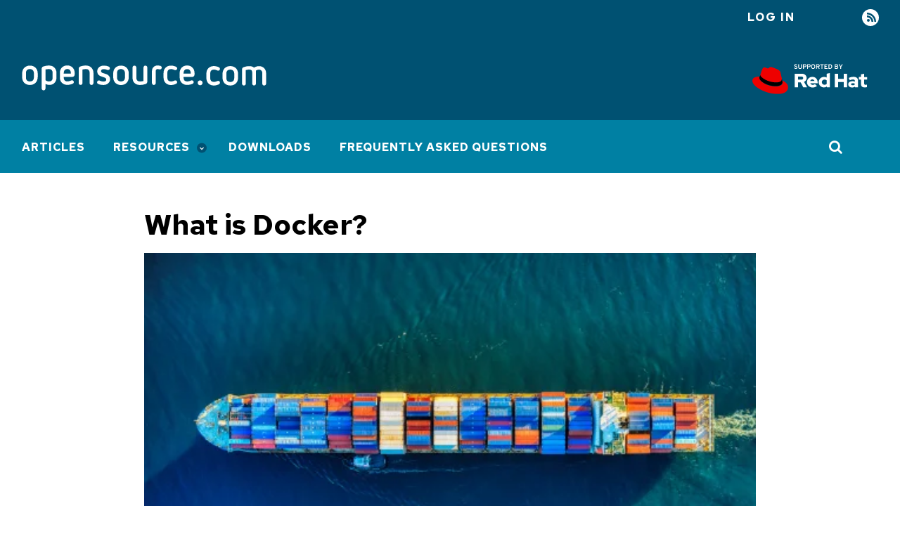

--- FILE ---
content_type: text/html; charset=utf-8
request_url: https://opensource.com/resources/what-docker?ref=dombat.co.uk
body_size: 7276
content:
<!DOCTYPE html>
<html lang="en" dir="ltr" prefix="og: https://ogp.me/ns#">
  <head>
    <meta charset="utf-8">
<meta name="description" content="Docker, a subset of the Moby project, is a software framework for building, running, and managing container">
<link rel="canonical" href="https://opensource.com/resources/what-docker">
<link rel="image_src" href="https://opensource.com/sites/default/files/cameron-venti-1cqicrwfqbi-unsplash.jpg">
<meta name="author" content="Seth Kenlon">
<meta property="og:site_name" content="Opensource.com">
<meta property="og:url" content="https://opensource.com/resources/what-docker">
<meta property="og:title" content="What is Docker?">
<meta property="og:description" content="Docker, a subset of the Moby project, is a software framework for building, running, and managing container">
<meta property="og:image" content="https://opensource.com/sites/default/files/cameron-venti-1cqicrwfqbi-unsplash.jpg">
<meta name="twitter:card" content="summary">
<meta name="twitter:site" content="@opensourceway">
<meta name="twitter:description" content="Docker, a subset of the Moby project, is a software framework for building, running, and managing container">
<meta name="twitter:title" content="What is Docker?">
<meta name="twitter:creator" content="@">
<meta name="twitter:image" content="https://opensource.com/sites/default/files/cameron-venti-1cqicrwfqbi-unsplash.jpg">
<meta name="Generator" content="Drupal 10 (https://www.drupal.org)">
<meta name="MobileOptimized" content="width">
<meta name="HandheldFriendly" content="true">
<meta name="viewport" content="width=device-width, initial-scale=1.0">
<link rel="icon" href="/themes/osdc/assets/img/favicons/favicon.ico" type="image/vnd.microsoft.icon">

    <title>What is Docker? | Opensource.com</title>
    <link rel="stylesheet" media="all" href="/sites/default/files/css/css_JYJgd2iDfzL4J-GuY-OfZ0TlJw9arizUuT4HL4BaORM.css?delta=0&amp;language=en&amp;theme=osdc&amp;include=eJxVzDEOAjEMRNELBXwk5HWsJcLJRJ5dpHB6KKCge8XXn4iQmufUuM6PL9HGg4WLh3fZlF4slFx_7k7q7iyGdBnIrtFeXsBqsgc2jRK6cB632mh4ei7BcEP8FgP129M17f4GSHo1CA">
<link rel="stylesheet" media="all" href="/sites/default/files/css/css_e9Qx5tqNMSyJKnufkRVR1gIpetjfDWTHcEPIp3BqIfw.css?delta=1&amp;language=en&amp;theme=osdc&amp;include=eJxVzDEOAjEMRNELBXwk5HWsJcLJRJ5dpHB6KKCge8XXn4iQmufUuM6PL9HGg4WLh3fZlF4slFx_7k7q7iyGdBnIrtFeXsBqsgc2jRK6cB632mh4ei7BcEP8FgP129M17f4GSHo1CA">
<link rel="stylesheet" media="all" href="https://fonts.googleapis.com/css2?family=Red+Hat+Text:wght@400;500;700&amp;display=swap">
<link rel="stylesheet" media="all" href="https://fonts.googleapis.com/css2?family=Red+Hat+Mono:wght@400;500;700&amp;display=swap">
<link rel="stylesheet" media="all" href="/sites/default/files/css/css_5vh8k3O30XyGSvRiJ_d5Wv7jdZKmQLHzXjg1L12i6Qg.css?delta=4&amp;language=en&amp;theme=osdc&amp;include=eJxVzDEOAjEMRNELBXwk5HWsJcLJRJ5dpHB6KKCge8XXn4iQmufUuM6PL9HGg4WLh3fZlF4slFx_7k7q7iyGdBnIrtFeXsBqsgc2jRK6cB632mh4ei7BcEP8FgP129M17f4GSHo1CA">

    <script src="/libraries/chapeaux--cpx-reporter/cpx-reporter.js?v=0.12.0" type="module"></script>
<script src="https://www.redhat.com/ma/dpal.js"></script>

    <script async data-debug data-domain="redhat2.com" id="trustarc" src="https://static.redhat.com/libs/redhat/marketing/latest/trustarc/trustarc.js" type="text/javascript"></script>

    <script type="module" src="/themes/osdc/node_modules/@patternfly/pfe-modal/dist/pfe-modal.min.js"></script>
  </head>
  <body class="path-node page-node-type-page">
        <a href="#main-content" class="focusable skip-link">
      Skip to main content
    </a>
    
      <div class="dialog-off-canvas-main-canvas" data-off-canvas-main-canvas>
    <div class="layout-container">

  <header>
      <div class="region region-messages">
    <div data-drupal-messages-fallback class="hidden"></div>

  </div>

    
<div class="region-top-bar">
  <div class="region wrapper region-user-menu">
    <div class="hamburger__container">
        <div class="hamburger">
            <button id="mobnav-btn" aria-label="Toggle main menu" class="button--plain toggle-menu"></button>
            <div class="bar"></div>
        </div>
    </div>

    <a href="https://www.redhat.com/en?intcmp=701600000011l7VAAQ" target="_blank" class="flex-center support-logo">
        <img alt="Supported by Red Hat" src="/themes/osdc/assets/img/l_supported-by-redhat-white.svg" title="Supported by Red Hat" width="125" height="56" class="support-logo__image">
    </a>

    <button id="toggle-search" aria-label="Toggle Search" class="button--plain toggle-search">
        <i class="icon-search"></i>
    </button>
    <nav role="navigation" aria-labelledby="block-useraccountmenu-menu" id="block-useraccountmenu" class="block block-menu navigation menu--account">
            
  <h2 class="visually-hidden" id="block-useraccountmenu-menu">User account menu</h2>
  

        
    
                    <ul class="account">
    
                            <li class="log-in account__item">
        <a href="/user/login?current=/resources/what-docker" class="account__link" data-drupal-link-system-path="user/login">Log in</a>
                </li>
                            <li class="rss account__item">
        <a href="/feed" title="RSS" class="account__link" data-drupal-link-system-path="rss.xml">RSS</a>
                </li>
            </ul>
    


  </nav>

  </div>
</div>

      <div class="region region-header">
    <div id="block-osdc-branding" class="block block-system block-system-branding-block">
  
    
    <div class="branding">
          <a href="/" rel="home" aria-label="Opensource.com" class="branding__logo">
        <img src="/themes/osdc/logo.svg" alt="Home">
      </a>
        <a href="https://www.redhat.com/en?intcmp=701600000011l7VAAQ" target="_blank" class="branding__supported-by">
      <img src="/themes/osdc/assets/img/l_supported-by-redhat-white.svg" width="125" height="56" class="branding__supported-by__image" alt="Supported by Red Hat">
    </a>
  </div>
  <div class="branding__slogan"></div>
</div>

  </div>

  </header>

    <div class="region region-main-nav">
    <nav role="navigation" aria-labelledby="block-mainnavigation-menu" id="block-mainnavigation" class="block block-menu navigation menu--main">
            
  <h2 class="visually-hidden" id="block-mainnavigation-menu">Main navigation</h2>
  

        
    
                    <ul class="main" id="main-menu">
    
                            <li class="main__item">
        <a href="/" class="main__link" data-drupal-link-system-path="&lt;front&gt;">Articles</a>
                </li>
                            <li class="main__item main__item--active-trail is-expanded">
        <a href="/resources" class="main__link" data-drupal-link-system-path="node/17752">Resources</a>
                        
                    <ul class="main__submenu">
    
                            <li class="main__item is-expanded">
        <a href="/resources/what-open-source" class="main__link" data-drupal-link-system-path="node/17753">What is open source?</a>
                        
                    <ul class="main__submenu">
    
                            <li class="main__item">
        <a href="/open-source-way" class="main__link" data-drupal-link-system-path="node/17730">The open source way</a>
                </li>
            </ul>
    
                </li>
                            <li class="main__item">
        <a href="/resources/projects-and-applications" class="main__link" data-drupal-link-system-path="node/17760">Projects and applications</a>
                </li>
                            <li class="main__item">
        <a href="/resources/organizations" class="main__link" data-drupal-link-system-path="node/17763">Organizations</a>
                </li>
                            <li class="main__item is-expanded">
        <a href="/alternatives" class="main__link" data-drupal-link-system-path="node/30871">Open source alternatives</a>
                        
                    <ul class="main__submenu">
    
                            <li class="main__item">
        <a href="/alternatives/adobe-acrobat" class="main__link" data-drupal-link-system-path="node/29486">Alternatives to Acrobat</a>
                </li>
                            <li class="main__item">
        <a href="/alternatives/autocad" class="main__link" data-drupal-link-system-path="node/29001">Alternatives to AutoCAD</a>
                </li>
                            <li class="main__item">
        <a href="/alternatives/dreamweaver" class="main__link" data-drupal-link-system-path="node/27646">Alternatives to Dreamweaver</a>
                </li>
                            <li class="main__item">
        <a href="/alternatives/gmail" class="main__link" data-drupal-link-system-path="node/22941">Alternatives to Gmail</a>
                </li>
                            <li class="main__item">
        <a href="/alternatives/matlab" class="main__link" data-drupal-link-system-path="node/29276">Alternatives to MATLAB</a>
                </li>
                            <li class="main__item">
        <a href="/alternatives/minecraft" class="main__link" data-drupal-link-system-path="node/22786">Alternatives to Minecraft</a>
                </li>
                            <li class="main__item">
        <a href="/alternatives/google-photos" class="main__link" data-drupal-link-system-path="node/27211">Alternatives to Google Photos</a>
                </li>
                            <li class="main__item">
        <a href="/life/12/6/design-without-debt-five-tools-for-designers" class="main__link" data-drupal-link-system-path="node/16365">Alternatives to Photoshop</a>
                </li>
                            <li class="main__item">
        <a href="/alternatives/skype" class="main__link" data-drupal-link-system-path="node/45576">Alternatives to Skype</a>
                </li>
                            <li class="main__item">
        <a href="/alternatives/slack" class="main__link" data-drupal-link-system-path="node/23286">Alternatives to Slack</a>
                </li>
                            <li class="main__item">
        <a href="/alternatives/trello" class="main__link" data-drupal-link-system-path="node/22546">Alternatives to Trello</a>
                </li>
                            <li class="main__item">
        <a href="/alternatives" class="main__link" data-drupal-link-system-path="node/30871">More...</a>
                </li>
            </ul>
    
                </li>
                            <li class="main__item">
        <a href="/resources/linux" class="main__link" data-drupal-link-system-path="node/19796">Linux</a>
                </li>
            </ul>
    
                </li>
                            <li class="main__item">
        <a href="/downloads" class="main__link" data-drupal-link-system-path="downloads">Downloads</a>
                </li>
                            <li class="main__item">
        <a href="/faq" class="main__link" data-drupal-link-system-path="node/62466">Frequently Asked Questions</a>
                </li>
            </ul>
    


  </nav>
<div class="views-exposed-form block block-views block-views-exposed-filter-blockacquia-search-page" data-drupal-selector="views-exposed-form-acquia-search-page" id="block-exposedformacquia-searchpage">
  
    
      <form action="/site-search" method="get" id="views-exposed-form-acquia-search-page" accept-charset="UTF-8">
  <div class="form--inline clearfix">
  <div class="js-form-item form-item js-form-type-textfield form-type-textfield js-form-item-search form-item-search">
      <label for="edit-search">Search</label>
        <input placeholder="Search" data-drupal-selector="edit-search" type="text" id="edit-search" name="search" value size="30" maxlength="128" class="form-text">

        </div>
<div data-drupal-selector="edit-actions" class="form-actions js-form-wrapper form-wrapper" id="edit-actions"><input data-drupal-selector="edit-submit-acquia-search" type="submit" id="edit-submit-acquia-search" value="Go" class="button js-form-submit form-submit">
</div>

</div>

</form>

  </div>


  </div>


  <main>
    <a id="main-content" tabindex="-1"></a>
    <div class="wrapper wrapper--870">
        <div class="region region-content">
    <div id="block-osdc-page-title" class="block block-core block-page-title-block">
  
    
      
  <h1 class="published page-title">
    <span class="field field--name-title field--type-string field--label-hidden">What is Docker?</span>

      </h1>


  </div>
<div id="block-mainpagecontent" class="block block-system block-system-main-block">
  
    
      
<article class="node node--type-page node--view-mode-full">

  
  

  
  <div class="node__content">
      <div class="layout layout--onecol">
    <div class="layout__region layout__region--content">
      <div class="block block-layout-builder block-extra-field-blocknodepagelinks">
  
    
      
  </div>
<div class="block block-layout-builder block-field-blocknodepagefield-lead-image">
  
    
      
            <div class="field field--name-field-lead-image field--type-entity-reference field--label-hidden field__item"><article class="media media--type-image media--view-mode-caption">
  
      
            <div class="field field--name-field-media-image field--type-image field--label-hidden field__item">  <img loading="lazy" src="/sites/default/files/cameron-venti-1cqicrwfqbi-unsplash.jpg" width="520" height="292">

</div>
      
   <div class="field field--name-field-caption field--type-text-long field--label-hidden caption field__item"><span class="caption__byline">Image by: </span><p>Photo by <a href="https://unsplash.com/@ventiviews" rel="ugc">Cameron Venti</a></p>
</div>

  </article>
</div>
      
  </div>
<div class="block block-layout-builder block-field-blocknodepagebody">
  
    
      
            <div class="clearfix text-formatted field field--name-body field--type-text-with-summary field--label-hidden field__item"><p>Docker, a subset of the <a class="ulink" href="https://mobyproject.org" target="_top">Moby</a> project, is a software framework for building, running, and managing containers on servers and the cloud. The term &quot;docker&quot; may refer to either the tools (the commands and a daemon) or to the <code class="literal">Dockerfile</code> file format.</p>
<p>It used to be that when you wanted to run a web application, you bought a server, installed <a class="ulink" href="/resources/linux" target="_top">Linux</a>, set up a LAMP stack, and ran the app. If your app got popular, you practiced good <a class="ulink" href="/article/21/4/load-balancing" target="_top">load balancing</a> by setting up a second server to ensure the application wouldn&apos;t crash from too much traffic.</p>
<p>Times have changed, though, and instead of focusing on single servers, the Internet is built upon arrays of inter-dependent and redundant servers in a system commonly called &quot;the cloud&quot;. Thanks to innovations like Linux <a class="ulink" href="/article/19/10/namespaces-and-containers-linux" target="_top">kernel namespaces and cgroups</a>, the concept of a server could be removed from the constraints of hardware and instead became, essentially, a piece of software. These software-based servers are called <a class="ulink" href="/article/18/1/history-low-level-container-runtimes" target="_top">containers</a>, and they&apos;re a <a class="ulink" href="/article/18/11/behind-scenes-linux-containers" target="_top">hybrid mix</a> of the Linux OS they&apos;re running on plus a hyper-localized runtime environment (the contents of the container).</p>
<div class="section">
<div class="titlepage">
<div>
<div>
<h2 class="title" style="clear: both"><a name="containers"></a>Understanding containers</h2>
</div>
</div>
</div>
<p>Container technology can be thought of as three different categories:</p>
<div class="itemizedlist">
<ul class="itemizedlist" style="list-style-type: disc; ">
<li class="listitem">
<p>Builder: a tool or series of tools used to build a container, such as <a class="ulink" href="https://linuxcontainers.org/distrobuilder/introduction/" target="_top">distrobuilder</a> for LXC, or a Dockerfile for Docker.</p>
</li>
<li class="listitem">
<p>Engine: an application used to run a container. For Docker, this refers to the <span class="command"><strong>docker</strong></span> command and the <code class="literal">dockerd</code> daemon. For others, this can refer to the <code class="literal">containerd</code> daemon and relevant commands (such as <span class="command"><strong>podman</strong></span>.)</p>
</li>
<li class="listitem">
<p>Orchestration: technology used to manage many containers, including Kubernetes and OKD.</p>
</li>
</ul>
</div>
<p>Containers often deliver both an application and configuration, meaning that a sysadmin doesn&apos;t have to spend as much time getting an application in a container to run compared to when an application is installed from a traditional source. <a class="ulink" href="https://hub.docker.com" target="_top">Dockerhub</a> and <a class="ulink" href="https://quay.io" target="_top">Quay.io</a> are repositories offering images for use by container engines.</p>
<p>The greatest appeal of containers, though, is their ability to &quot;die&quot; gracefully and respawn when load balancing demands it. Whether a container&apos;s demise is caused by a crash or because it&apos;s simply no longer needed because server traffic is low, containers are &quot;cheap&quot; to start, and they&apos;re designed to seamlessly appear and disappear. Because containers are meant to be ephemeral and to spawn new instances as often as required, it&apos;s expected that monitoring and managing them is not done by a human in real time, but is instead automated.</p>
</div>
<div class="section">
<div class="titlepage">
<div>
<div>
<h2 class="title" style="clear: both"><a name="alternatives"></a>Alternatives to Docker</h2>
</div>
</div>
</div>
<p>Linux containers have facilitated a massive shift in high-availability computing. There are many toolsets out there to help you run services, or even your entire <a class="ulink" href="https://silverblue.fedoraproject.org/" target="_top">operating system</a>, in containers. The <a class="ulink" href="https://www.opencontainers.org/" target="_top">Open Container Initiative (OCI)</a> is an industry standards organization that encourages innovation while avoiding the danger of vendor lock-in. Thanks to the OCI, you have a choice when choosing a container toolchain, including Docker, <a class="ulink" href="https://cri-o.io/" target="_top">CRI-O</a>, <a class="ulink" href="https://podman.io" target="_top">Podman</a>, <a class="ulink" href="https://linuxcontainers.org/" target="_top">LXC</a>, and others.</p>
</div>
<div class="section">
<div class="titlepage">
<div>
<div>
<h2 class="title" style="clear: both"><a name="alternatives"></a>Container utilities</h2>
</div>
</div>
</div>
<p>By design, containers can multiply quickly, whether you&apos;re running lots of different services or you&apos;re running many instances of a few services. Should you decide to run services in containers, you probably need software designed to host and manage those containers. This is broadly known as <a class="ulink" href="/article/20/11/orchestration-vs-automation" target="_top">container orchestration</a>. While Docker and other container engines like Podman and CRI-O are good utilities for container definitions and images, it&apos;s their job to create and run containers, not help you organize and manage them. Projects like <a class="ulink" href="https://kubernetes.io/docs/concepts/overview/what-is-kubernetes/" target="_top">Kubernetes</a> and <a class="ulink" href="https://okd.io" target="_top">OKD</a> provide container orchestration for Docker, Podman, CRI-O, and more.</p>
<p>When running any of these in production, you may want to invest in support through a downstream project like <a class="ulink" href="https://openshift.io" target="_top">OpenShift</a> (which is based on OKD.)</p>
</div>
<div class="section">
<div class="titlepage">
<div>
<div>
<h2 class="title" style="clear: both"><a name="docker"></a>What you need to know about Docker community edition</h2>
</div>
</div>
</div>
<p>The open source components of Docker are gathered in a product called Docker Community Edition, or <code class="literal">docker-ce</code>. These include the Docker engine and a set of Terminal commands to help administrators manage all the Docker containers they are using. You can install this toolchain by searching for <code class="literal">docker</code> in your distribution&apos;s package manager.</p>
</div>
<div class="section">
<div class="titlepage">
<div>
<div>
<h2 class="title" style="clear: both"><a name="why"></a>Why use Docker</h2>
</div>
</div>
</div>
<p>One of the great things about open source is that you have choice in what technology you use to accomplish a task. The Docker engine can be useful for lone developers who need a lightweight, clean environment for testing, but without a need for complex orchestration. If Docker is available on your system and everyone around you is familiar with the Docker toolchain, then Docker Community Edition (<code class="literal">docker-ce</code>) is a great way to get started with containers.</p>
<p><a class="ulink" href="https://hub.docker.com" target="_top">Dockerhub</a> and <a class="ulink" href="https://quay.io" target="_top">Quay.io</a> are repositories offering images for your container engine of choice. If Docker Community Edition is unavailable or is unsupported, then Podman is a wise option. The effort to ensure open standards prevail is ongoing, so the important long-term strategy for your container solution should be to stick with projects that respect and foster open source and open standards. Proprietary extras may seem appealing at first, but as is usually the case, you lose the flexibility of choice once you commit your tools to a product that fails to allow for migration. Containers can be liberating, as long as they&apos;re liberated.</p>
</div>
</div>
      
  </div>
<div class="block block-layout-builder block-field-blocknodepagefield-default-license">
  
    
      
            <div class="field field--name-field-default-license field--type-list-string field--label-hidden field__item"><a rel="license" href="https://creativecommons.org/licenses/by-sa/4.0/">
        <img alt="Creative Commons License" src="/themes/osdc/assets/img/cc-by-sa-4.png" title="This work is licensed under a Creative Commons Attribution-Share Alike 4.0 International License."></a>This work is licensed under a Creative Commons Attribution-Share Alike 4.0 International License.</div>
      
  </div>

    </div>
  </div>

  </div>

</article>

  </div>

  </div>

    </div>
  </main>

      <footer class="global_footer">
      <div class="wrapper">
          <div class="region region-left-footer">
    <div id="block-aboutthissitefooter" class="block block-block-content block-block-content1d00183d-1f84-4ed3-9367-c632014cd322">
  
      <h2>About This Site</h2>
    
      
            <div class="clearfix text-formatted field field--name-body field--type-text-with-summary field--label-hidden field__item"><p>The opinions expressed on this website are those of each author, not of the author&apos;s employer or of Red Hat.</p>
<p><a href="/">Opensource.com</a> aspires to publish all content under a <a href="https://creativecommons.org/licenses/">Creative Commons license</a> but may not be able to do so in all cases. You are responsible for ensuring that you have the necessary permission to reuse any work on this site. Red Hat and the Red Hat logo are trademarks of Red Hat, LLC, registered in the United States and other countries.</p>
<p>A note on advertising: Opensource.com does not sell advertising on the site or in any of its newsletters.</p>
</div>
      
  </div>

  </div>

          <div class="region region-right-footer">
    <div id="block-sitebranding" class="block block-system block-system-branding-block">
  
    
    <div class="branding">
          <a href="/" rel="home" aria-label class="branding__logo">
        <img src="/themes/osdc/logo.svg" alt="Home">
      </a>
      </div>
</div>

  </div>

          <div class="region region-copyright">
    <div id="block-copyrightfooter" class="block block-block-content block-block-contentc0a744a4-2740-4f8a-a693-ee8d7cb5ff86">
  
    
      
            <div class="clearfix text-formatted field field--name-body field--type-text-with-summary field--label-hidden field__item"><p>Copyright &#xa9;<span id="copyright-year">2021</span> Red Hat, LLC</p>
</div>
      
  </div>
<nav role="navigation" aria-labelledby="block-legal-menu" id="block-legal" class="block block-menu navigation menu--legal">
            
  <h2 class="visually-hidden" id="block-legal-menu">Legal</h2>
  

        
              <ul class="menu">
                    <li class="menu-item">
        <a href="/privacy-policy" data-drupal-link-system-path="node/17705">Privacy Policy</a>
              </li>
                <li class="menu-item">
        <a href="/legal" data-drupal-link-system-path="legal">Terms of use</a>
              </li>
                <li class="menu-item">
        <span id="teconsent"></span>
              </li>
        </ul>
  


  </nav>

  </div>

      </div>
      <div id="consent_blackbar"></div>

    </footer>
    </div>
  </div>

    <cpx-reporter event="User Detected" auto><script type="data">{"loggedIn":false}</script>
</cpx-reporter>
<cpx-reporter auto event="Page Load Completed"></cpx-reporter>
    <script type="application/json" data-drupal-selector="drupal-settings-json">{"path":{"baseUrl":"\/","pathPrefix":"","currentPath":"node\/18438","currentPathIsAdmin":false,"isFront":false,"currentLanguage":"en"},"pluralDelimiter":"\u0003","suppressDeprecationErrors":true,"ajaxTrustedUrl":{"\/site-search":true},"user":{"uid":0,"permissionsHash":"bc13164d8931f8d14b743e3c22c9159308b51a70c1eafe240ce98221f01ff908"}}</script>
<script src="/sites/default/files/js/js_hSHsIRrkweCyMPNZMkLoWwmVz0ufnLSx7ncvhMfeOhg.js?scope=footer&amp;delta=0&amp;language=en&amp;theme=osdc&amp;include=eJxNjFsKAyEMRTfk1CVJmgR1Gk3QUDq7b-jP9OPC4b4IHAQuXmWwB9eM9imLTZeHiTpMJ09PqwUTvwtFq_wmGXV6ZEd3HgdKxxdT0k2Yq-gTJKES79nN2PMfP1qvTUJ-7vsYJsjlHXcmA_kCXG48vQ"></script>

  </body>
</html>


--- FILE ---
content_type: text/css; charset=utf-8
request_url: https://opensource.com/sites/default/files/css/css_5vh8k3O30XyGSvRiJ_d5Wv7jdZKmQLHzXjg1L12i6Qg.css?delta=4&language=en&theme=osdc&include=eJxVzDEOAjEMRNELBXwk5HWsJcLJRJ5dpHB6KKCge8XXn4iQmufUuM6PL9HGg4WLh3fZlF4slFx_7k7q7iyGdBnIrtFeXsBqsgc2jRK6cB632mh4ei7BcEP8FgP129M17f4GSHo1CA
body_size: 164
content:
/* @license GPL-2.0-or-later https://www.drupal.org/licensing/faq */
:root{--pf-global--danger-color--100:#f44336}.path-site-search .block-page-title-block{position:relative;margin:0 0 68px;padding:0 0 2.25rem}@media (min-width:1340px){.path-site-search .block-page-title-block{padding:2rem 0 4.5rem}}.path-site-search .block-page-title-block:before{content:"";position:absolute;bottom:0;left:50%;display:block;background-color:#e6edf0;width:100vw;transform:translateX(-50%);height:calc(100% + 70px);z-index:-1}.path-site-search .page-title{color:#005172}.view-acquia-search .view-content{display:grid;grid-template-columns:repeat(1,1fr);grid-gap:2.25rem}@media (min-width:1280px){.view-acquia-search .view-content{margin-left:-8.28125rem;margin-right:-8.28125rem;grid-gap:2rem;grid-template-columns:repeat(3,1fr)}}.view-acquia-search .view-content .views-row{display:flex}.view-acquia-search .pager{margin:3.75rem 0 0}
